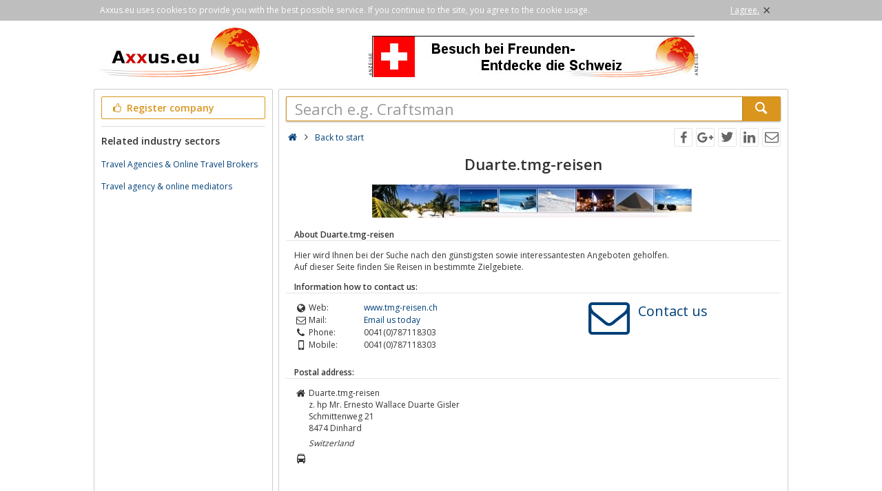

--- FILE ---
content_type: text/html; charset=utf-8
request_url: https://www.axxus.eu/detail/35399/duarte-tmg-reisen/
body_size: 3459
content:
<!DOCTYPE html><html lang="en"><head><meta http-equiv="Content-Type" content="text/html; charset=utf-8"/><meta name="google-site-verification" content="4K2nusoftmh2DU_Tkj0LI-Aa5EoJNR17Jl7Yk_edN-I"/><meta name="viewport" content="width=device-width,initial-scale=1.0,minimum-scale=1.0,maximum-scale=1.0,user-scalable=0"/><meta lang="en" name="robots" content="index,follow"/><link rel="dns-prefetch" href="//fonts.googleapis.com" /><link rel="dns-prefetch" href="//fonts.gstatic.com" /><title>Duarte.tmg-reisen</title><meta lang="en" name="description" content="Hier wird Ihnen bei der Suche nach den günstigsten sowie interessantesten Angeboten geholfen.Auf dieser Seite finden Sie Reisen in bestimmte Zielgebiete."/><meta property="og:site_name" content="Axxus.eu"/><meta property="og:title" content="Duarte.tmg-reisen"/><meta property="og:description" content="Hier wird Ihnen bei der Suche nach den günstigsten sowie interessantesten Angeboten geholfen.Auf dieser Seite finden Sie Reisen in bestimmte Zielgebiete."/><meta property="og:image" content="https://www.axxus.eu/smarty/templates/22/images/axxus_180x180.jpg"/><meta property="og:url" content="http://www.axxus.eu/detail/35399/duarte-tmg-reisen/"/><link rel="canonical" href="http://www.axxus.eu/detail/35399/duarte-tmg-reisen/"/><link rel="shortcut icon" href="https://www.axxus.eu/favicon.ico"/><link type="image/ico" href="https://www.axxus.eu/favicon.ico" rel="icon"/><link type="image/x-icon" href="https://www.axxus.eu/favicon.ico" rel="shortcut icon"/><link rel="apple-touch-icon" sizes="180x180" href="https://www.axxus.eu/smarty/templates/22//images/axxus_180x180.jpg"><link rel="icon" type="image/png" href="https://www.axxus.eu/smarty/templates/22//images/axxus_32x32.jpg" sizes="32x32"><link rel="icon" type="image/png" href="https://www.axxus.eu/smarty/templates/22//images/axxus_16x16.jpg" sizes="16x16"><link href="https://www.axxus.eu/smarty/templates/22/css/92/_minified.css" rel="stylesheet" type="text/css"/><link type="text/css" rel="stylesheet" href="//fonts.googleapis.com/css?family=Open+Sans:600,400,300&amp;olhbfe" media="all"/><script type="text/javascript">if(navigator.appVersion.search(/MSIE [0-7]/)!=-1) window.location.href='https://browser-update.org/de/update.html';</script></head><body><div id="cookieAdvice" class="cookieAdvice"><div><p class="cookieTxt">Axxus.eu uses cookies to provide you with the best possible service. If you continue to the site, you agree to the cookie usage.</p><p class="cookieClose"><a onclick="closeCookieAdvise()"><span class="cookieConfirmText">I agree.</span><span class="cookieConfirmButton">×</span></a></p></div></div><div class="AXwindow"><div class="AXteaserBox"><div class="AXlogoBox"><a href="http://www.axxus.eu/"><img src="https://www.axxus.eu/smarty/templates/22/images/axxus_logo22.jpg" alt="Axxus.eu" width="242" height="74"></a></div><div class="AXbannerBox"><img src="https://www.axxus.eu/data/banner/anzeige.gif" width="5" height="36" alt="Anzeige"><span class="ct ctt_banner_click ctid_354" onclick="ax.handler.open('LXXTstt000|.E11YW|.GL',true)"><img src="https://www.axxus.eu/data/entries/logosDetail/2521.jpg?id=1487243188" alt="Werbung Schweiz" width="468" height="60"></span><img src="https://www.axxus.eu/data/banner/anzeige.gif" width="5" height="36" alt="Anzeige"></div></div><div class="AXmainBox"><div class="AXsearchBox"><div class="AXsearchBoxSpacer AXsearchBoxSpacerCompany"><form name="region" method="post" action="https://www.axxus.eu/" ><div class="AXinputArea"><div class="buttonRegister" onclick="ax.handler.open('LXXTWstt000|.E11YW|.IYtLSQItIMRXVEKIRt',false)"><span class="icon-thumbs-up"></span> Register company</div></div><div class="AXinputAreaSeparatorRow"></div><div class="AXinputArea AXfilterArea"><div class="AXfilterTitle">Related industry sectors</div><div class="AXbranchenBox"><a href="https://www.axxus.eu/services/agencies-and-services/travel-agencies-and-online-travel-brokers/" class="ct ctt_user_click ctid_visitenkarte_branche">Travel Agencies &amp; Online Travel Brokers</a></div><div class="AXbranchenBox"><a href="https://www.axxus.eu/journeys-and-regions/organization-and-information/travel-agency-and-online-mediators/" class="ct ctt_user_click ctid_visitenkarte_branche">Travel agency &amp; online mediators</a></div></div></form></div></div><div class="AXcontentBox"><div itemscope itemtype="http://schema.org/WebSite" class="AXmainSearch"><meta itemprop="url" content="https://www.axxus.eu/"/><form name="search" method="post" action="https://www.axxus.eu/" itemprop="potentialAction" itemscope itemtype="http://schema.org/SearchAction"><meta itemprop="target" content="https://www.axxus.eu/?query={query}"/><div class="AXmainSearchInput"><input id="mainSearchInput" autocomplete="off" class="AX" type="text" name="query" placeholder="Search e.g. Craftsman" onfocus="this.placeholder = ''" onblur="this.placeholder = 'Search e.g. Craftsman'" value="" itemprop="query-input"><span id="mainSearchClear" class="icon-cancel-circled" style="display:none"></span></div><div class="AXmainSearchSubmit"><button class="AX" type="submit"><span class="icon-search"></span></button></div></form><div id="searchSuggestions" style="display:none;"></div></div><div class="AXcontentHead"><div class="AXbreadcrumb"><span class="AXsiteHead AXchar AXgoto icon-home" onclick="ax.handler.open('LXXTWstt000|.E11YW|.IYt',false)"></span><span class="AXchar icon-angle-right"></span>																			<a class="AXsiteHead" href="https://www.axxus.eu/">Back to start</a></div><div class="AXsocial"><span id="share-facebook" onclick="share('facebook');"></span><span id="share-google" onclick="share('google');"></span><span id="share-twitter" onclick="share('twitter');"></span><span id="share-linkedin" onclick="share('linkedin');"></span><span id="share-mail" onclick="share('mail','Look what I found on Axxus.eu', 'You should look at the following url:' );"></span></div></div><div class="AXcontentArea AXdetailEntry" itemscope itemtype="http://schema.org/Organization"><h1>Duarte.tmg-reisen</h1><div class="AXcenter"><span class="AXgoto ct ctt_web ctid_35399" onclick="ax.handler.open('LXXTstt000|.XQK|-VIMWIR|.GL',true)"><img itemprop="logo" src="https://www.axxus.eu/data/entries/logosDetail/35399.jpg" alt="logo"/></span></div><h2>About Duarte.tmg-reisen</h2><div class="AXtableBox AXdetailEntrySeparator"><div class="AXcolumnBox AXdetailEntrySeparator1"></div><div class="AXcolumnBox AXdetailEntrySeparator2"></div></div><p itemprop="description">Hier wird Ihnen bei der Suche nach den günstigsten sowie interessantesten Angeboten geholfen. <br />Auf dieser Seite finden Sie Reisen in bestimmte Zielgebiete.</p><div class="AXdetailHead">Information how to contact us:</div><div class="AXtableBox AXdetailEntrySeparator"><div class="AXcolumnBox AXdetailEntrySeparator1"></div><div class="AXcolumnBox AXdetailEntrySeparator2"></div></div><div class="AXdetailEntryContact"><div><div class="AXdetailIcon"><span class="icon-globe"></span></div><div class="AXdetailFieldName">Web:</div><div class="AXdetailFieldValue"><span class="AXdetailEntryFieldData AXgoto ct ctt_web ctid_35399" onclick="ax.handler.open('LXXTstt000|.XQK|-VIMWIR|.GL',true)">www.tmg-reisen.ch</span></div><div class="AXclear"></div><div class="AXdetailIcon"><span class="icon-mail"></span></div><div class="AXdetailFieldName">Mail:</div><div class="AXdetailFieldValue"><span class="AXdetailEntryFieldData AXgoto" onclick="ax.handler.open('LXXTWstt000|.E11YW|.IYtHIXEMPtlnlrrtHYEVXI|-XQK|-VIMWIRtwWIMXIyQEMP|_GVIEXI',false)">Email us today</span></div><div class="AXclear"></div><div class="AXdetailIcon"><span class="icon-phone"></span></div><div class="AXdetailFieldName">Phone:</div><div class="AXdetailFieldValue" itemprop="telephone">0041(0)787118303</div><div class="AXclear"></div><div class="AXdetailIcon"><span class="icon-mobile"></span></div><div class="AXdetailFieldName">Mobile:</div><div class="AXdetailFieldValue">0041(0)787118303</div><div class="AXclear"></div></div><div><span class="AXwriteUsIcon icon-mail AXgoto" onclick="ax.handler.open('LXXTWstt000|.E11YW|.IYtHIXEMPtlnlrrtHYEVXI|-XQK|-VIMWIRtwWIMXIyQEMP|_GVIEXI',false)"></span></div><div><span class="AXwriteUsText AXgoto" onclick="ax.handler.open('LXXTWstt000|.E11YW|.IYtHIXEMPtlnlrrtHYEVXI|-XQK|-VIMWIRtwWIMXIyQEMP|_GVIEXI',false)">Contact us</span></div></div><div class="AXdetailHead">Postal address:</div><div class="AXtableBox AXdetailEntrySeparator"><div class="AXcolumnBox AXdetailEntrySeparator1"></div><div class="AXcolumnBox AXdetailEntrySeparator2"></div></div><div class="AXdetailIcon"><span class="icon-home"></span></div><div class="AXdetailContent"><p><span itemprop="name">Duarte.tmg-reisen</span><span>z. hp Mr.  Ernesto Wallace Duarte Gisler</span><span itemprop="address" itemscope itemtype="http://schema.org/PostalAddress"><span itemprop="streetAddress">Schmittenweg 21</span><br/><span itemprop="postalCode">8474</span>&nbsp;<span itemprop="addressLocality">Dinhard</span><br/><em itemprop="addressRegion">Switzerland</em></span></p></div><div class="AXclear"></div><div class="AXdetailIcon"><span class="icon-bus"></span></div><div class="AXdetailContent"><script src="https://maps.googleapis.com/maps/api/js?key=AIzaSyCSEI--HhomWPiZfT46wwim2DxR7oBIVaM&v=3.exp"></script><div id="map-canvas"></div><script  type="text/javascript" charset="UTF-8" >var mapAddress = 'Schmittenweg 21, 8474 Dinhard';var mapLocation = '';var mapLabel = 'Schmittenweg 21';</script></div><div class="AXclear"></div><div class="AXdetailHead">Product- / search words:</div><div class="AXtableBox AXdetailEntrySeparator"><div class="AXcolumnBox AXdetailEntrySeparator1"></div><div class="AXcolumnBox AXdetailEntrySeparator2"></div></div><div class="AXdetailIcon"><span class="icon-search"></span></div><div class="AXdetailContent"><p>fliegen billig reisen cluburlaub lastminute cluburlaub fliegen lastminute lastminute online</p></div><div class="AXclear"></div><div class="AXdetailHead">Entry change:</div><div class="AXtableBox AXdetailEntrySeparator"><div class="AXcolumnBox AXdetailEntrySeparator1"></div><div class="AXcolumnBox AXdetailEntrySeparator2"></div></div><div class="AXdetailIcon"><span class="icon-users"></span></div><div class="AXdetailFieldContent"><span class="AXdetailEntryFieldData AXgoto" onclick="ax.handler.open('LXXTWstt000|.E11YW|.IYtEHQMRtwMHylnlrr',false)"> Click here do modify the entry </span></div><div class="AXclear"></div></div></div></div><div class="AXfooterMenuBox"><span class="AXlink AXgoto" onclick="ax.handler.open('LXXTWstt000|.E11YW|.IYtLSQItIMRXVEKIRt',false)">Free register</span>&nbsp;•&nbsp;<span class="AXlink AXgoto" onclick="ax.handler.open('LXXTWstt000|.E11YW|.IYtEHQMRtwMHylnlrr',false)">Modify entry</span>&nbsp;•&nbsp;<span class="AXlink AXgoto" onclick="ax.handler.open('LXXTWstt000|.E11YW|.IYtLSQItMRJSVQEXMSRIRt',false)">Informations</span>&nbsp;•&nbsp;<span class="AXlink AXgoto" onclick="ax.handler.open('LXXTWstt000|.E11YW|.IYtLSQItMQTVIWWYQt',false)">Corporate Information</span>&nbsp;•&nbsp;<span class="AXlink AXgoto" onclick="ax.handler.open('LXXTWstt000|.E11YW|.IYtLSQItERQIVOYRKtwYVPyvk9HIXEMPvk9lnlrrvk9HYEVXI|-XQK|-VIMWIRvk9',false)">Criticism or ideas?</span>	    &nbsp;•&nbsp;<span class="AXgoto AXlanguage" onclick="ax.handler.open('LXXTWstt000|.E11YW|.IYtLIPTIVtW0MXGL&ERKYEKItwPERKyHIxYVPyvk9HIXEMPvk9lnlrrvk9HYEVXI|-XQK|-VIMWIRvk9',false)"><img src="https://www.axxus.eu/include/gui/languages/german.jpg" alt="Deutsch" width="18" height="12"> Deutsch</span></div><div class="footer">&copy; 1998 - 2026 economy network axxus &#8226; all rights reserved </div></div><script type="text/javascript">(function(i,s,o,g,r,a,m){i['GoogleAnalyticsObject']=r;i[r]=i[r]||function(){(i[r].q=i[r].q||[]).push(arguments)},i[r].l=1*new Date();a=s.createElement(o),m=s.getElementsByTagName(o)[0];a.async=1;a.src=g;m.parentNode.insertBefore(a,m)})(window,document,'script','//www.google-analytics.com/analytics.js','ga');ga('create', 'UA-64295-1', 'auto');ga('set', 'contentGroup5', '35399');ga('send', 'pageview');var axt = 'dmlld3wxLHZpc2l0ZW5rYXJ0ZXwzNTM5OSxiYW5uZXJfdmlld3wzNTQ';</script><script async src="https://www.axxus.eu/smarty/templates/22/js/29/_minified.js" type="text/javascript"></script></body></html>